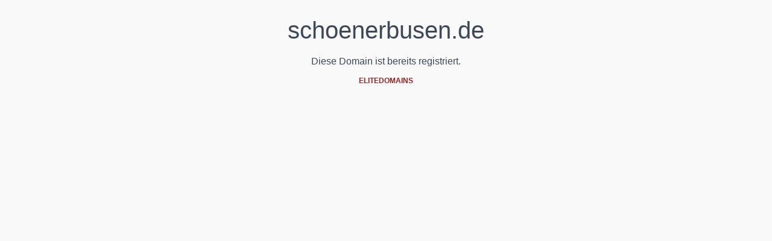

--- FILE ---
content_type: text/html; charset=utf-8
request_url: https://schoenerbusen.de/es/
body_size: 2545
content:
<!DOCTYPE html>
<html>
<head>
    <title>schoenerbusen.de auf elitedomains.de</title>
    <link rel="apple-touch-icon" sizes="180x180" href="/assets/favicon/elitedomains/apple-touch-icon.png">
    <link rel="icon" type="image/png" sizes="32x32" href="/assets/favicon/elitedomains/favicon-32x32.png">
    <link rel="icon" type="image/png" sizes="16x16" href="/assets/favicon/elitedomains/favicon-16x16.png">
    <link rel="manifest" href="/assets/favicon/elitedomains/site.webmanifest">
    <style>
        body {
            background-color: rgb(249, 249, 249);
            color: rgb(60, 72, 88);
            font-family: Montserrat, sans-serif;
            -moz-osx-font-smoothing: grayscale;
        }
        .container {
            padding-left: 15px;
            padding-right: 15px;
            text-align: center;
        }
        h1 {
            font-size: 40px;
            font-weight: 500;
            line-height: 60px;
            margin-bottom: 10px;
            margin-top: 20px;
        }
        p {
            font-size: 16px;
            line-height: 24px;
            margin-bottom: 10px;
            margin-top: 0px;
        }
        a {
            color: rgb(153, 33, 33);
            font-size: 12px;
            font-weight: 600;
            text-decoration-line: none;
        }
    </style>
    <script defer data-domain="elitedomains.de" src="https://t.elitedomains.de/js/script.manual.js"></script>
    <script>
        window.plausible = window.plausible || function() {
          (window.plausible.q = window.plausible.q || []).push(arguments)
        }

        function sendPlausiblePageView () {
          const data = {
            u: "https://elitedomains.de/redirector/schoenerbusen.de",
          }
          window.plausible('pageview', data)
        }

        sendPlausiblePageView()
    </script>
</head>
<body>
<div class="container text-center">

    <h1>schoenerbusen.de</h1>

    <p>Diese Domain ist bereits registriert.</p>

    <small><a href="https://elitedomains.de/">ELITEDOMAINS</a></small>
    <script>
        const statisticsService = document.createElement('script')
        statisticsService.src = `https://app.elitedomains.de/js/service/statistics.service.js`
        statisticsService.defer = true
        document.body.append(statisticsService)

        statisticsService.onload = () => {
          new window.StatisticsService({
            source: 'domain_landing',
            payload: {
              type: 'default',
              domain: 'schoenerbusen.de',
            }
          }, false).attach()
        }
    </script>
</div>

</body>
</html>
